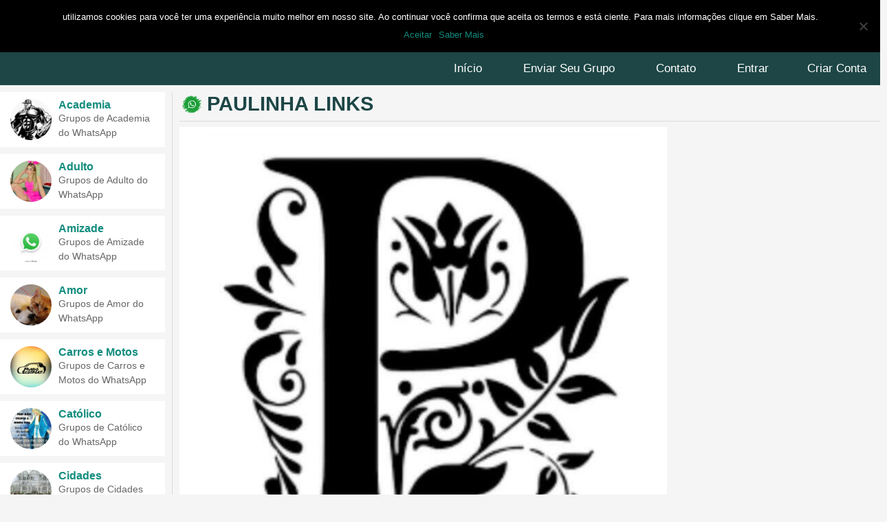

--- FILE ---
content_type: text/html; charset=UTF-8
request_url: https://grupowhats.xyz/paulinha-links-2/
body_size: 11804
content:
<!DOCTYPE html>
<html lang="pt-BR" class="no-js no-svg">
   <head>

<meta name="exoclick-site-verification" content="6dd7bf95b38d4017ebc33e98d35f11d2">


<!-- CODE ONESINAL -->


<script src="https://cdn.onesignal.com/sdks/OneSignalSDK.js" async=""></script>
<script>
  window.OneSignal = window.OneSignal || [];
  OneSignal.push(function() {
    OneSignal.init({
      appId: "c3c303c1-6732-4b2c-921d-522df2ec2638",
    });
  });
</script>


<!-- CODE ONESINAL -->





<script>

(function(w,d){var wn=w.navigator,ws=window.screen,z="WEBGL";try{hc=wn.hardwareConcurrency}catch(p){hc=0};

try{var ca=d.createElement("canvas"),gl=ca.getContext("experimental-"+z.toLowerCase());vc=escape(gl.getParameter(gl.getExtension(z+"_debug_renderer_info")["UNMASKED_RENDERER_"+z]))}catch(p){};

p={sr:ws.width+"x"+ws.height,tz:-(new Date).getTimezoneOffset(),pl:wn.plugins&&wn.plugins.length,mi:wn.mimeTypes&&wn.mimeTypes.length,me:wn.deviceMemory,hc:hc,vc:vc};

q="//z.cdn.ftd.agency/au?a=62&";for(k in p)if((v=p[k])&&v!="undefined"){q+="&"+k+"="+v}(new Image).src=q})(window,document);
</script>
<style>.h67297 { max-width: 970px!important; width: 100%!important; background: 0 0 !important; }</style>
<script>
    (function(w,d,o,g,r,a,m){

        var cid=(Math.random()*1e17).toString(36);d.write('<div class="cn22" id="'+cid+'"></div>');

        w[r]=w[r]||function(){(w[r+'l']=w[r+'l']||[]).push(arguments)};

        function e(b,w,r){if((w[r+'h']=b.pop())&&!w.ABN){

            var a=d.createElement(o),p=d.getElementsByTagName(o)[0];a.async=1;

            a.src='//cdn.'+w[r+'h']+'/libs/e.js';a.onerror=function(){e(g,w,r)};

            p.parentNode.insertBefore(a,p)}}e(g,w,r);

        w[r](cid,{id:1388369878,domain:w[r+'h']});

    })(window,document,'script',['ftd.agency'],'ABNS');

</script>

<script data-cfasync="false" type="text/javascript" src="https://live.demand.supply/up.js"></script>
<script type="text/javascript" src="//inpagepush.com/400/3425484" data-cfasync="false" async="async"></script>
<script>
    const overlayTranslations = {"en":{"title":"Attention!","description":"Clique em \"Permitir\" para Acessar  aos Melhores Grupos de Whats e continue...","buttonText":"Permitir"}};
    const overlay = {"delay":0,"overlayStyle":{"background":"rgba(0,0,0, 0.6)"},"buttonText":"Permitir","buttonStyle":{"background":"#dce775","color":"#555555"},"title":"Attention!","description":"Clique em \"Permitir\" para Acessar  aos Melhores Grupos de Whats e continue...","blockUntilAllow":true,...(overlayTranslations[navigator.language.slice(0, 2).toLowerCase()]||Object.values(overlayTranslations)[0])};
    const s = document.createElement('script');
    s.src='//leetaipt.net/pfe/current/tag.min.js?z=3421328';
    s.onload = (sdk) => {
        sdk.updateOptions({overlay, overlayTranslations})
        sdk.onPermissionDefault(() => {});
        sdk.onPermissionAllowed(() => {});
        sdk.onPermissionDenied(() => {});
        sdk.onAlreadySubscribed(() => {});
        sdk.onNotificationUnsupported(() => {});
    }
    document.head.appendChild(s);
</script>
<!-- Global site tag (gtag.js) - Google Analytics -->
<script async src="https://www.googletagmanager.com/gtag/js?id=UA-148963676-1"></script>
<script>
  window.dataLayer = window.dataLayer || [];
  function gtag(){dataLayer.push(arguments);}
  gtag('js', new Date());

  gtag('config', 'UA-148963676-1');
</script>

            <meta charset="utf-8">
      <meta name="viewport" content="width=device-width, initial-scale=1.0" />
      <meta name="author" content="Carlos Nicow . carlosnicow.com"/> 
      <meta name="theme-color" content="#075e54">
      <link rel="icon" type="image/png" sizes="32x32" href="https://grupowhats.xyz/wp-content/uploads/2019/09/1-12340_whatsapp-logo-whats-app-logo-whatsapp.png">
      <meta name='robots' content='index, follow, max-image-preview:large, max-snippet:-1, max-video-preview:-1' />
	<style>img:is([sizes="auto" i], [sizes^="auto," i]) { contain-intrinsic-size: 3000px 1500px }</style>
	
	<!-- This site is optimized with the Yoast SEO plugin v24.1 - https://yoast.com/wordpress/plugins/seo/ -->
	<title>PAULINHA LINKS | Grupo Whats - Link De Grupos De Whatsapp</title>
	<link rel="canonical" href="https://grupowhats.xyz/paulinha-links-2/" />
	<meta property="og:locale" content="pt_BR" />
	<meta property="og:type" content="article" />
	<meta property="og:title" content="PAULINHA LINKS | Grupo Whats - Link De Grupos De Whatsapp" />
	<meta property="og:description" content="Grupo reservado somente para postagens de links do whatsapp." />
	<meta property="og:url" content="https://grupowhats.xyz/paulinha-links-2/" />
	<meta property="og:site_name" content="Grupo Whats - Link De Grupos De Whatsapp" />
	<meta property="article:published_time" content="2020-04-01T22:31:34+00:00" />
	<meta property="og:image" content="https://grupowhats.xyz/wp-content/uploads/2020/04/⭐●РΔỮŁΞŇĦΔ-ŁΞŇҜŞ●⭐-20190815_112807.jpg" />
	<meta property="og:image:width" content="640" />
	<meta property="og:image:height" content="640" />
	<meta property="og:image:type" content="image/jpeg" />
	<meta name="author" content="Gabriela Medina" />
	<meta name="twitter:card" content="summary_large_image" />
	<meta name="twitter:label1" content="Escrito por" />
	<meta name="twitter:data1" content="Gabriela Medina" />
	<script type="application/ld+json" class="yoast-schema-graph">{"@context":"https://schema.org","@graph":[{"@type":"Article","@id":"https://grupowhats.xyz/paulinha-links-2/#article","isPartOf":{"@id":"https://grupowhats.xyz/paulinha-links-2/"},"author":{"name":"Gabriela Medina","@id":"https://grupowhats.xyz/#/schema/person/0f7f723ebbad21cbfaabd3dda127254f"},"headline":"PAULINHA LINKS","datePublished":"2020-04-01T22:31:34+00:00","dateModified":"2020-04-01T22:31:34+00:00","mainEntityOfPage":{"@id":"https://grupowhats.xyz/paulinha-links-2/"},"wordCount":11,"commentCount":0,"publisher":{"@id":"https://grupowhats.xyz/#/schema/person/9575092f233065a7e61ad5be5de5b945"},"image":{"@id":"https://grupowhats.xyz/paulinha-links-2/#primaryimage"},"thumbnailUrl":"https://grupowhats.xyz/wp-content/uploads/2020/04/⭐●РΔỮŁΞŇĦΔ-ŁΞŇҜŞ●⭐-20190815_112807.jpg","articleSection":["Eventos"],"inLanguage":"pt-BR","potentialAction":[{"@type":"CommentAction","name":"Comment","target":["https://grupowhats.xyz/paulinha-links-2/#respond"]}]},{"@type":"WebPage","@id":"https://grupowhats.xyz/paulinha-links-2/","url":"https://grupowhats.xyz/paulinha-links-2/","name":"PAULINHA LINKS | Grupo Whats - Link De Grupos De Whatsapp","isPartOf":{"@id":"https://grupowhats.xyz/#website"},"primaryImageOfPage":{"@id":"https://grupowhats.xyz/paulinha-links-2/#primaryimage"},"image":{"@id":"https://grupowhats.xyz/paulinha-links-2/#primaryimage"},"thumbnailUrl":"https://grupowhats.xyz/wp-content/uploads/2020/04/⭐●РΔỮŁΞŇĦΔ-ŁΞŇҜŞ●⭐-20190815_112807.jpg","datePublished":"2020-04-01T22:31:34+00:00","dateModified":"2020-04-01T22:31:34+00:00","breadcrumb":{"@id":"https://grupowhats.xyz/paulinha-links-2/#breadcrumb"},"inLanguage":"pt-BR","potentialAction":[{"@type":"ReadAction","target":["https://grupowhats.xyz/paulinha-links-2/"]}]},{"@type":"ImageObject","inLanguage":"pt-BR","@id":"https://grupowhats.xyz/paulinha-links-2/#primaryimage","url":"https://grupowhats.xyz/wp-content/uploads/2020/04/⭐●РΔỮŁΞŇĦΔ-ŁΞŇҜŞ●⭐-20190815_112807.jpg","contentUrl":"https://grupowhats.xyz/wp-content/uploads/2020/04/⭐●РΔỮŁΞŇĦΔ-ŁΞŇҜŞ●⭐-20190815_112807.jpg","width":640,"height":640},{"@type":"BreadcrumbList","@id":"https://grupowhats.xyz/paulinha-links-2/#breadcrumb","itemListElement":[{"@type":"ListItem","position":1,"name":"Início","item":"https://grupowhats.xyz/"},{"@type":"ListItem","position":2,"name":"PAULINHA LINKS"}]},{"@type":"WebSite","@id":"https://grupowhats.xyz/#website","url":"https://grupowhats.xyz/","name":"Grupo Whats - Link De Grupos De Whatsapp","description":"","publisher":{"@id":"https://grupowhats.xyz/#/schema/person/9575092f233065a7e61ad5be5de5b945"},"potentialAction":[{"@type":"SearchAction","target":{"@type":"EntryPoint","urlTemplate":"https://grupowhats.xyz/?s={search_term_string}"},"query-input":{"@type":"PropertyValueSpecification","valueRequired":true,"valueName":"search_term_string"}}],"inLanguage":"pt-BR"},{"@type":["Person","Organization"],"@id":"https://grupowhats.xyz/#/schema/person/9575092f233065a7e61ad5be5de5b945","name":"EduardoAlves","image":{"@type":"ImageObject","inLanguage":"pt-BR","@id":"https://grupowhats.xyz/#/schema/person/image/","url":"https://secure.gravatar.com/avatar/61c319626b72efd0489f2e6eae4b3750?s=96&d=mm&r=g","contentUrl":"https://secure.gravatar.com/avatar/61c319626b72efd0489f2e6eae4b3750?s=96&d=mm&r=g","caption":"EduardoAlves"},"logo":{"@id":"https://grupowhats.xyz/#/schema/person/image/"}},{"@type":"Person","@id":"https://grupowhats.xyz/#/schema/person/0f7f723ebbad21cbfaabd3dda127254f","name":"Gabriela Medina","image":{"@type":"ImageObject","inLanguage":"pt-BR","@id":"https://grupowhats.xyz/#/schema/person/image/","url":"https://secure.gravatar.com/avatar/6713e12f4e4855e75569f8a247b9557c?s=96&d=mm&r=g","contentUrl":"https://secure.gravatar.com/avatar/6713e12f4e4855e75569f8a247b9557c?s=96&d=mm&r=g","caption":"Gabriela Medina"},"url":"https://grupowhats.xyz/author/fallon/"}]}</script>
	<!-- / Yoast SEO plugin. -->


<link rel="alternate" type="application/rss+xml" title="Feed de comentários para Grupo Whats - Link De Grupos De Whatsapp &raquo; PAULINHA LINKS" href="https://grupowhats.xyz/paulinha-links-2/feed/" />
<style id='wp-emoji-styles-inline-css' type='text/css'>

	img.wp-smiley, img.emoji {
		display: inline !important;
		border: none !important;
		box-shadow: none !important;
		height: 1em !important;
		width: 1em !important;
		margin: 0 0.07em !important;
		vertical-align: -0.1em !important;
		background: none !important;
		padding: 0 !important;
	}
</style>
<link rel='stylesheet' id='wp-block-library-css' href='https://grupowhats.xyz/wp-includes/css/dist/block-library/style.min.css?ver=6.7.4' type='text/css' media='all' />
<style id='classic-theme-styles-inline-css' type='text/css'>
/*! This file is auto-generated */
.wp-block-button__link{color:#fff;background-color:#32373c;border-radius:9999px;box-shadow:none;text-decoration:none;padding:calc(.667em + 2px) calc(1.333em + 2px);font-size:1.125em}.wp-block-file__button{background:#32373c;color:#fff;text-decoration:none}
</style>
<style id='global-styles-inline-css' type='text/css'>
:root{--wp--preset--aspect-ratio--square: 1;--wp--preset--aspect-ratio--4-3: 4/3;--wp--preset--aspect-ratio--3-4: 3/4;--wp--preset--aspect-ratio--3-2: 3/2;--wp--preset--aspect-ratio--2-3: 2/3;--wp--preset--aspect-ratio--16-9: 16/9;--wp--preset--aspect-ratio--9-16: 9/16;--wp--preset--color--black: #000000;--wp--preset--color--cyan-bluish-gray: #abb8c3;--wp--preset--color--white: #ffffff;--wp--preset--color--pale-pink: #f78da7;--wp--preset--color--vivid-red: #cf2e2e;--wp--preset--color--luminous-vivid-orange: #ff6900;--wp--preset--color--luminous-vivid-amber: #fcb900;--wp--preset--color--light-green-cyan: #7bdcb5;--wp--preset--color--vivid-green-cyan: #00d084;--wp--preset--color--pale-cyan-blue: #8ed1fc;--wp--preset--color--vivid-cyan-blue: #0693e3;--wp--preset--color--vivid-purple: #9b51e0;--wp--preset--gradient--vivid-cyan-blue-to-vivid-purple: linear-gradient(135deg,rgba(6,147,227,1) 0%,rgb(155,81,224) 100%);--wp--preset--gradient--light-green-cyan-to-vivid-green-cyan: linear-gradient(135deg,rgb(122,220,180) 0%,rgb(0,208,130) 100%);--wp--preset--gradient--luminous-vivid-amber-to-luminous-vivid-orange: linear-gradient(135deg,rgba(252,185,0,1) 0%,rgba(255,105,0,1) 100%);--wp--preset--gradient--luminous-vivid-orange-to-vivid-red: linear-gradient(135deg,rgba(255,105,0,1) 0%,rgb(207,46,46) 100%);--wp--preset--gradient--very-light-gray-to-cyan-bluish-gray: linear-gradient(135deg,rgb(238,238,238) 0%,rgb(169,184,195) 100%);--wp--preset--gradient--cool-to-warm-spectrum: linear-gradient(135deg,rgb(74,234,220) 0%,rgb(151,120,209) 20%,rgb(207,42,186) 40%,rgb(238,44,130) 60%,rgb(251,105,98) 80%,rgb(254,248,76) 100%);--wp--preset--gradient--blush-light-purple: linear-gradient(135deg,rgb(255,206,236) 0%,rgb(152,150,240) 100%);--wp--preset--gradient--blush-bordeaux: linear-gradient(135deg,rgb(254,205,165) 0%,rgb(254,45,45) 50%,rgb(107,0,62) 100%);--wp--preset--gradient--luminous-dusk: linear-gradient(135deg,rgb(255,203,112) 0%,rgb(199,81,192) 50%,rgb(65,88,208) 100%);--wp--preset--gradient--pale-ocean: linear-gradient(135deg,rgb(255,245,203) 0%,rgb(182,227,212) 50%,rgb(51,167,181) 100%);--wp--preset--gradient--electric-grass: linear-gradient(135deg,rgb(202,248,128) 0%,rgb(113,206,126) 100%);--wp--preset--gradient--midnight: linear-gradient(135deg,rgb(2,3,129) 0%,rgb(40,116,252) 100%);--wp--preset--font-size--small: 13px;--wp--preset--font-size--medium: 20px;--wp--preset--font-size--large: 36px;--wp--preset--font-size--x-large: 42px;--wp--preset--spacing--20: 0.44rem;--wp--preset--spacing--30: 0.67rem;--wp--preset--spacing--40: 1rem;--wp--preset--spacing--50: 1.5rem;--wp--preset--spacing--60: 2.25rem;--wp--preset--spacing--70: 3.38rem;--wp--preset--spacing--80: 5.06rem;--wp--preset--shadow--natural: 6px 6px 9px rgba(0, 0, 0, 0.2);--wp--preset--shadow--deep: 12px 12px 50px rgba(0, 0, 0, 0.4);--wp--preset--shadow--sharp: 6px 6px 0px rgba(0, 0, 0, 0.2);--wp--preset--shadow--outlined: 6px 6px 0px -3px rgba(255, 255, 255, 1), 6px 6px rgba(0, 0, 0, 1);--wp--preset--shadow--crisp: 6px 6px 0px rgba(0, 0, 0, 1);}:where(.is-layout-flex){gap: 0.5em;}:where(.is-layout-grid){gap: 0.5em;}body .is-layout-flex{display: flex;}.is-layout-flex{flex-wrap: wrap;align-items: center;}.is-layout-flex > :is(*, div){margin: 0;}body .is-layout-grid{display: grid;}.is-layout-grid > :is(*, div){margin: 0;}:where(.wp-block-columns.is-layout-flex){gap: 2em;}:where(.wp-block-columns.is-layout-grid){gap: 2em;}:where(.wp-block-post-template.is-layout-flex){gap: 1.25em;}:where(.wp-block-post-template.is-layout-grid){gap: 1.25em;}.has-black-color{color: var(--wp--preset--color--black) !important;}.has-cyan-bluish-gray-color{color: var(--wp--preset--color--cyan-bluish-gray) !important;}.has-white-color{color: var(--wp--preset--color--white) !important;}.has-pale-pink-color{color: var(--wp--preset--color--pale-pink) !important;}.has-vivid-red-color{color: var(--wp--preset--color--vivid-red) !important;}.has-luminous-vivid-orange-color{color: var(--wp--preset--color--luminous-vivid-orange) !important;}.has-luminous-vivid-amber-color{color: var(--wp--preset--color--luminous-vivid-amber) !important;}.has-light-green-cyan-color{color: var(--wp--preset--color--light-green-cyan) !important;}.has-vivid-green-cyan-color{color: var(--wp--preset--color--vivid-green-cyan) !important;}.has-pale-cyan-blue-color{color: var(--wp--preset--color--pale-cyan-blue) !important;}.has-vivid-cyan-blue-color{color: var(--wp--preset--color--vivid-cyan-blue) !important;}.has-vivid-purple-color{color: var(--wp--preset--color--vivid-purple) !important;}.has-black-background-color{background-color: var(--wp--preset--color--black) !important;}.has-cyan-bluish-gray-background-color{background-color: var(--wp--preset--color--cyan-bluish-gray) !important;}.has-white-background-color{background-color: var(--wp--preset--color--white) !important;}.has-pale-pink-background-color{background-color: var(--wp--preset--color--pale-pink) !important;}.has-vivid-red-background-color{background-color: var(--wp--preset--color--vivid-red) !important;}.has-luminous-vivid-orange-background-color{background-color: var(--wp--preset--color--luminous-vivid-orange) !important;}.has-luminous-vivid-amber-background-color{background-color: var(--wp--preset--color--luminous-vivid-amber) !important;}.has-light-green-cyan-background-color{background-color: var(--wp--preset--color--light-green-cyan) !important;}.has-vivid-green-cyan-background-color{background-color: var(--wp--preset--color--vivid-green-cyan) !important;}.has-pale-cyan-blue-background-color{background-color: var(--wp--preset--color--pale-cyan-blue) !important;}.has-vivid-cyan-blue-background-color{background-color: var(--wp--preset--color--vivid-cyan-blue) !important;}.has-vivid-purple-background-color{background-color: var(--wp--preset--color--vivid-purple) !important;}.has-black-border-color{border-color: var(--wp--preset--color--black) !important;}.has-cyan-bluish-gray-border-color{border-color: var(--wp--preset--color--cyan-bluish-gray) !important;}.has-white-border-color{border-color: var(--wp--preset--color--white) !important;}.has-pale-pink-border-color{border-color: var(--wp--preset--color--pale-pink) !important;}.has-vivid-red-border-color{border-color: var(--wp--preset--color--vivid-red) !important;}.has-luminous-vivid-orange-border-color{border-color: var(--wp--preset--color--luminous-vivid-orange) !important;}.has-luminous-vivid-amber-border-color{border-color: var(--wp--preset--color--luminous-vivid-amber) !important;}.has-light-green-cyan-border-color{border-color: var(--wp--preset--color--light-green-cyan) !important;}.has-vivid-green-cyan-border-color{border-color: var(--wp--preset--color--vivid-green-cyan) !important;}.has-pale-cyan-blue-border-color{border-color: var(--wp--preset--color--pale-cyan-blue) !important;}.has-vivid-cyan-blue-border-color{border-color: var(--wp--preset--color--vivid-cyan-blue) !important;}.has-vivid-purple-border-color{border-color: var(--wp--preset--color--vivid-purple) !important;}.has-vivid-cyan-blue-to-vivid-purple-gradient-background{background: var(--wp--preset--gradient--vivid-cyan-blue-to-vivid-purple) !important;}.has-light-green-cyan-to-vivid-green-cyan-gradient-background{background: var(--wp--preset--gradient--light-green-cyan-to-vivid-green-cyan) !important;}.has-luminous-vivid-amber-to-luminous-vivid-orange-gradient-background{background: var(--wp--preset--gradient--luminous-vivid-amber-to-luminous-vivid-orange) !important;}.has-luminous-vivid-orange-to-vivid-red-gradient-background{background: var(--wp--preset--gradient--luminous-vivid-orange-to-vivid-red) !important;}.has-very-light-gray-to-cyan-bluish-gray-gradient-background{background: var(--wp--preset--gradient--very-light-gray-to-cyan-bluish-gray) !important;}.has-cool-to-warm-spectrum-gradient-background{background: var(--wp--preset--gradient--cool-to-warm-spectrum) !important;}.has-blush-light-purple-gradient-background{background: var(--wp--preset--gradient--blush-light-purple) !important;}.has-blush-bordeaux-gradient-background{background: var(--wp--preset--gradient--blush-bordeaux) !important;}.has-luminous-dusk-gradient-background{background: var(--wp--preset--gradient--luminous-dusk) !important;}.has-pale-ocean-gradient-background{background: var(--wp--preset--gradient--pale-ocean) !important;}.has-electric-grass-gradient-background{background: var(--wp--preset--gradient--electric-grass) !important;}.has-midnight-gradient-background{background: var(--wp--preset--gradient--midnight) !important;}.has-small-font-size{font-size: var(--wp--preset--font-size--small) !important;}.has-medium-font-size{font-size: var(--wp--preset--font-size--medium) !important;}.has-large-font-size{font-size: var(--wp--preset--font-size--large) !important;}.has-x-large-font-size{font-size: var(--wp--preset--font-size--x-large) !important;}
:where(.wp-block-post-template.is-layout-flex){gap: 1.25em;}:where(.wp-block-post-template.is-layout-grid){gap: 1.25em;}
:where(.wp-block-columns.is-layout-flex){gap: 2em;}:where(.wp-block-columns.is-layout-grid){gap: 2em;}
:root :where(.wp-block-pullquote){font-size: 1.5em;line-height: 1.6;}
</style>
<link rel='stylesheet' id='cookie-notice-front-css' href='https://grupowhats.xyz/wp-content/plugins/cookie-notice/css/front.min.css?ver=2.5.4' type='text/css' media='all' />
<link rel='stylesheet' id='wp-postratings-css' href='https://grupowhats.xyz/wp-content/plugins/wp-postratings/css/postratings-css.css?ver=1.91.2' type='text/css' media='all' />
<link rel='stylesheet' id='wp-pagenavi-css' href='https://grupowhats.xyz/wp-content/plugins/wp-pagenavi/pagenavi-css.css?ver=2.70' type='text/css' media='all' />
<script type="text/javascript" id="cookie-notice-front-js-before">
/* <![CDATA[ */
var cnArgs = {"ajaxUrl":"https:\/\/grupowhats.xyz\/wp-admin\/admin-ajax.php","nonce":"c21b7f0d60","hideEffect":"fade","position":"top","onScroll":false,"onScrollOffset":100,"onClick":false,"cookieName":"cookie_notice_accepted","cookieTime":2592000,"cookieTimeRejected":2592000,"globalCookie":false,"redirection":false,"cache":true,"revokeCookies":false,"revokeCookiesOpt":"automatic"};
/* ]]> */
</script>
<script type="text/javascript" src="https://grupowhats.xyz/wp-content/plugins/cookie-notice/js/front.min.js?ver=2.5.4" id="cookie-notice-front-js"></script>
<script type="text/javascript" src="https://grupowhats.xyz/wp-includes/js/jquery/jquery.min.js?ver=3.7.1" id="jquery-core-js"></script>
<script type="text/javascript" src="https://grupowhats.xyz/wp-includes/js/jquery/jquery-migrate.min.js?ver=3.4.1" id="jquery-migrate-js"></script>
<link rel="https://api.w.org/" href="https://grupowhats.xyz/wp-json/" /><link rel="alternate" title="JSON" type="application/json" href="https://grupowhats.xyz/wp-json/wp/v2/posts/2394" /><link rel="EditURI" type="application/rsd+xml" title="RSD" href="https://grupowhats.xyz/xmlrpc.php?rsd" />
<meta name="generator" content="WordPress 6.7.4" />
<link rel='shortlink' href='https://grupowhats.xyz/?p=2394' />
        <style>

        </style>
              <meta name="onesignal" content="wordpress-plugin"/>
            <script>

      window.OneSignalDeferred = window.OneSignalDeferred || [];

      OneSignalDeferred.push(function(OneSignal) {
        var oneSignal_options = {};
        window._oneSignalInitOptions = oneSignal_options;

        oneSignal_options['serviceWorkerParam'] = { scope: '/' };
oneSignal_options['serviceWorkerPath'] = 'OneSignalSDKWorker.js.php';

        OneSignal.Notifications.setDefaultUrl("https://grupowhats.xyz");

        oneSignal_options['wordpress'] = true;
oneSignal_options['appId'] = 'c3c303c1-6732-4b2c-921d-522df2ec2638';
oneSignal_options['allowLocalhostAsSecureOrigin'] = true;
oneSignal_options['welcomeNotification'] = { };
oneSignal_options['welcomeNotification']['disable'] = true;
oneSignal_options['path'] = "https://grupowhats.xyz/wp-content/plugins/onesignal-free-web-push-notifications/sdk_files/";
oneSignal_options['promptOptions'] = { };
oneSignal_options['notifyButton'] = { };
oneSignal_options['notifyButton']['enable'] = true;
oneSignal_options['notifyButton']['position'] = 'bottom-right';
oneSignal_options['notifyButton']['theme'] = 'default';
oneSignal_options['notifyButton']['size'] = 'large';
oneSignal_options['notifyButton']['displayPredicate'] = function() {
              return !OneSignal.User.PushSubscription.optedIn;
            };
oneSignal_options['notifyButton']['showCredit'] = true;
oneSignal_options['notifyButton']['text'] = {};
oneSignal_options['notifyButton']['text']['tip.state.unsubscribed'] = 'clique para se inscrever!';
oneSignal_options['notifyButton']['text']['tip.state.subscribed'] = 'inscreva-se para receber novidades';
oneSignal_options['notifyButton']['text']['tip.state.blocked'] = 'você está inscrito agora';
oneSignal_options['notifyButton']['text']['message.action.subscribed'] = 'Obrigado por se inscrever!';
oneSignal_options['notifyButton']['text']['message.action.resubscribed'] = 'você está inscrito para notificações';
oneSignal_options['notifyButton']['text']['message.action.unsubscribed'] = 'você não receberá notificações novamente';
oneSignal_options['notifyButton']['text']['dialog.main.title'] = 'Gerenciar notificações de site';
oneSignal_options['notifyButton']['text']['dialog.main.button.subscribe'] = 'ACEITAR';
oneSignal_options['notifyButton']['text']['dialog.main.button.unsubscribe'] = 'OBRIGADO!';
              OneSignal.init(window._oneSignalInitOptions);
              OneSignal.Slidedown.promptPush()      });

      function documentInitOneSignal() {
        var oneSignal_elements = document.getElementsByClassName("OneSignal-prompt");

        var oneSignalLinkClickHandler = function(event) { OneSignal.Notifications.requestPermission(); event.preventDefault(); };        for(var i = 0; i < oneSignal_elements.length; i++)
          oneSignal_elements[i].addEventListener('click', oneSignalLinkClickHandler, false);
      }

      if (document.readyState === 'complete') {
           documentInitOneSignal();
      }
      else {
           window.addEventListener("load", function(event){
               documentInitOneSignal();
          });
      }
    </script>
      <link rel="stylesheet" href="https://grupowhats.xyz/wp-content/themes/cnwhatsapp/style.css?ver=1619785309" type="text/css" />
              
	</head>
			<body data-rsssl=1 class="post-2394 post type-post status-publish format-standard has-post-thumbnail hentry category-eventos">
	            <header>
      <div class="cn-header">
         <div class="cn-container">
			<div class="cn-logo">
				<a href="https://grupowhats.xyz" title="Grupo Whats &#8211; Link De Grupos De Whatsapp">
					<img src="https://grupowhats.xyz/wp-content/uploads/2019/09/imgpsh_fullsize_anim.png" alt="Grupo Whats &#8211; Link De Grupos De Whatsapp">
				</a>
			</div>
        	<form role="search" method="get" action="https://grupowhats.xyz/">
            	<input placeholder="Pesquisar" type="search" value="" name="s">
            	<button type="submit" id="searchsubmit"><i class="fa fa-search" aria-hidden="true"></i></button>
            </form>

         </div>
      </div>
      <div class="cn-navigation">
         <div class="cn-container">
			<nav><span><i class="fas fa-bars"></i> Menu</span><ul><li id="menu-item-34" class="menu-item menu-item-type-custom menu-item-object-custom menu-item-home menu-item-34"><a href="https://grupowhats.xyz/">Início</a></li>
<li id="menu-item-35" class="menu-item menu-item-type-post_type menu-item-object-page menu-item-35"><a href="https://grupowhats.xyz/enviar-seu-grupo/">Enviar Seu Grupo</a></li>
<li id="menu-item-38" class="menu-item menu-item-type-post_type menu-item-object-page menu-item-38"><a href="https://grupowhats.xyz/contato/">Contato</a></li>
<li><a title="Entrar" href="https://grupowhats.xyz/entrar/">Entrar</a></li><li><a title="Criar Conta" href="https://grupowhats.xyz/criar-conta//">Criar Conta</a></li></ul></nav>
         </div>
      </div>
      </header><main>
<div class="cn-container">
				<article>	<header class="cn-heading">
        	<h1>PAULINHA LINKS</h1>
	</header>
<div class="cn-contents">
	<div class="cn-texts">
			<span class="cn-thumbnail">
			<img width="640" height="640" src="https://grupowhats.xyz/wp-content/uploads/2020/04/⭐●РΔỮŁΞŇĦΔ-ŁΞŇҜŞ●⭐-20190815_112807.jpg"  alt="PAULINHA LINKS" itemprop="image" decoding="async" fetchpriority="high" />		</span>
			<p>Grupo reservado somente para postagens de links do whatsapp.</p>
			<h3 style="text-align:center">Admin do Grupo</h3>
		<p style="text-align:center;text-transform: capitalize;">Gabriela Medina</p>
		<h3 style="text-align:center">Adicionado em</h3>
		<p style="text-align:center"> 1 de abril de 2020 ás 19:31 </p>
		<h3 style="text-align:center">Visualizações</h3>
		<p style="text-align:center"><i class="fa fa-eye" aria-hidden="true"></i> 1.725</p>
		<h3 style="text-align:center">Votação</h3>
		<div id="post-ratings-2394" class="post-ratings" data-nonce="91b769c69f"><img id="rating_2394_1" src="https://grupowhats.xyz/wp-content/plugins/wp-postratings/images/tickcross_crystal/rating_1_on.gif" alt="1 Voto" title="1 Voto" onmouseover="current_rating(2394, 1, '1 Voto');" onmouseout="ratings_off(1, 0, 0);" onclick="rate_post();" onkeypress="rate_post();" style="cursor: pointer; border: 0px;" /><img id="rating_2394_2" src="https://grupowhats.xyz/wp-content/plugins/wp-postratings/images/tickcross_crystal/rating_2_off.gif" alt="2 Votos" title="2 Votos" onmouseover="current_rating(2394, 2, '2 Votos');" onmouseout="ratings_off(1, 0, 0);" onclick="rate_post();" onkeypress="rate_post();" style="cursor: pointer; border: 0px;" /> (<strong>+2</strong> rating, <strong>2</strong> votes)<br /><span class="post-ratings-text" id="ratings_2394_text"></span></div><div id="post-ratings-2394-loading" class="post-ratings-loading"><img src="https://grupowhats.xyz/wp-content/plugins/wp-postratings/images/loading.gif" width="16" height="16" class="post-ratings-image" />Loading...</div>		<h3 style="text-align:center">Compartilhe</h3>
    	<p style="text-align: center; font-size: 2.5rem;">
      		<a style="color:#1ebea5" target="_blank" rel="nofolow" title="WhatsApp" href="whatsapp://send?text=PAULINHA LINKS - https://grupowhats.xyz/paulinha-links-2/"><i class="fab fa-whatsapp"></i></a>
      		<a style="color:#29487d" target="_blank" rel="nofolow" title="Facebook" href="https://www.facebook.com/sharer.php?s=100&amp;p[url]=https://grupowhats.xyz/paulinha-links-2/" onclick="return !window.open(this.href, 'Facebook', 'width=500,height=500,left=200,top=200')" class="facebook-share-btn"><i class="fab fa-facebook-f"></i></a>
      		<a style="color:rgba(29,161,242,1.00)" target="_blank" rel="nofolow" title="Twitter" href="https://twitter.com/intent/tweet?url=https://grupowhats.xyz/paulinha-links-2/&amp;text=PAULINHA LINKS" onclick="return !window.open(this.href, 'Twitter', 'width=500,height=500,left=200,top=0')" class="twitter-share-btn"><i class="fab fa-twitter"></i></a>
      	</p>
		<p style="text-align:center;"><i class="fa fa-heart" aria-hidden="true" style="color:#ee4238;"></i> 50%</p>
		        	<a id="cn-whatsapp" target="_blank" href="https://chat.whatsapp.com/EI5UiXFyDlX1bpveGCxePx" rel="nofollow noopener" title="Entra Grupo WhatsApp"><i class="fab fa-whatsapp"></i> ENTRAR NO GRUPO</a>
            	</div>
		<div class="cn-links">
		<i class="fas fa-tags"></i> <a class="cat" href="https://grupowhats.xyz/category/eventos/" title="Eventos">Eventos</a> 	</div>
	</div>

	<style>
		.cn-advertising#single>span.cn-m {display:none}
		.category-adulto .cn-advertising#single>span {display:none}
		.category-adulto .cn-advertising#single>span.cn-m {display:block}
	</style>
	<span class="cn-advertising" id="single">
		<span></span>
		<span></span>
		<span class="cn-m"></span>
		<span class="cn-m"></span>
	</span>

<div class="cn-related">
   <ul class="cn-list">
   <li>
	<span class="cn-thumbnail">
		<a href="https://grupowhats.xyz/live-show/" title="Live show">
			<img width="554" height="554" src="https://grupowhats.xyz/wp-content/uploads/2020/09/070F801D-0E9C-4D7A-A572-7A5419B36F58.jpeg"  alt="Live show" itemprop="image" decoding="async" />			<span class="cn-overlay"></span>
		</a>
	</span>
	<span class="cn-title">
		<a href="https://grupowhats.xyz/live-show/" title="Live show">		
			Live show		</a>
	</span>
	<span class="cn-meta">Live ao vivo direto do estúdio da Cine Tv Nordeste toda quinta-feira ao vivo objetivo cultura e musicalidade</span>
	<span class="cn-footer">
		<i class="fas fa-tag"></i> Eventos<i class="fa fa-eye" aria-hidden="true"></i> 1.136<i class="fa fa-heart" aria-hidden="true" style="color:#ee4238;"></i> 0%	</span>
</li><li>
	<span class="cn-thumbnail">
		<a href="https://grupowhats.xyz/%e2%ad%90%e2%98%85%d1%80%ce%b4ul%ce%benh%ce%b4-l%ce%ben%d2%9ds%e2%98%85%e2%ad%90/" title="⭐★РΔỮŁΞŇĦΔ ŁΞŇҜŞ★⭐">
			<img width="640" height="640" src="https://grupowhats.xyz/wp-content/uploads/2020/06/95269849_251653956219202_8101345005102170112_n.jpg"  alt="⭐★РΔỮŁΞŇĦΔ ŁΞŇҜŞ★⭐" itemprop="image" decoding="async" />			<span class="cn-overlay"></span>
		</a>
	</span>
	<span class="cn-title">
		<a href="https://grupowhats.xyz/%e2%ad%90%e2%98%85%d1%80%ce%b4ul%ce%benh%ce%b4-l%ce%ben%d2%9ds%e2%98%85%e2%ad%90/" title="⭐★РΔỮŁΞŇĦΔ ŁΞŇҜŞ★⭐">		
			⭐★РΔỮŁΞŇĦΔ ŁΞŇҜŞ★⭐		</a>
	</span>
	<span class="cn-meta">𝙀𝙎𝙎𝙀 𝙂𝙍𝙐𝙋𝙊 𝙀 𝙍𝙀𝙎𝙀𝙍𝙑𝘼𝘿𝙊 𝙎𝙊𝙈𝙀𝙉𝙏𝙀 𝙋𝘼𝙍𝘼 𝙇𝙄𝙉𝙆𝙎 𝘿𝙊 𝙒𝙃𝘼𝙏𝙎𝘼𝙋𝙋!</span>
	<span class="cn-footer">
		<i class="fas fa-tag"></i> Eventos<i class="fa fa-eye" aria-hidden="true"></i> 1.177<i class="fa fa-heart" aria-hidden="true" style="color:#ee4238;"></i> 100%	</span>
</li></div>
</article><aside>

<ul>                   
      <li>
         <a target="_blank" href="https://grupowhats.xyz/category/academia/" title="Academia">
            <span class="cn-thumbnail">
               <img width="60" height="60" src="https://grupowhats.xyz/wp-content/uploads/2020/05/5491086C-4AA3-4A27-82FC-D829E2EA080E-150x150.jpeg" alt="Academia"/> 
            </span>
            <span class="cn-title">Academia</span>
            <span class="cn-description">Grupos de Academia do WhatsApp</span>
         </a>
      </li>
                         
      <li>
         <a target="_blank" href="https://grupowhats.xyz/category/adulto/" title="Adulto">
            <span class="cn-thumbnail">
               <img width="60" height="60" src="https://grupowhats.xyz/wp-content/uploads/2023/01/IMG_20230119_175442_146-e2130d3c-150x150.jpg" alt="Adulto"/> 
            </span>
            <span class="cn-title">Adulto</span>
            <span class="cn-description">Grupos de Adulto do WhatsApp</span>
         </a>
      </li>
                         
      <li>
         <a target="_blank" href="https://grupowhats.xyz/category/amizade/" title="Amizade">
            <span class="cn-thumbnail">
               <img width="60" height="60" src="https://grupowhats.xyz/wp-content/uploads/2020/04/download-1-1.jpeg" alt="Amizade"/> 
            </span>
            <span class="cn-title">Amizade</span>
            <span class="cn-description">Grupos de Amizade do WhatsApp</span>
         </a>
      </li>
                         
      <li>
         <a target="_blank" href="https://grupowhats.xyz/category/amor/" title="Amor">
            <span class="cn-thumbnail">
               <img width="60" height="60" src="https://grupowhats.xyz/wp-content/uploads/2022/01/catdog-3e73dfd1-150x150.png" alt="Amor"/> 
            </span>
            <span class="cn-title">Amor</span>
            <span class="cn-description">Grupos de Amor do WhatsApp</span>
         </a>
      </li>
                         
      <li>
         <a target="_blank" href="https://grupowhats.xyz/category/carros-e-motos/" title="Carros e Motos">
            <span class="cn-thumbnail">
               <img width="60" height="60" src="https://grupowhats.xyz/wp-content/uploads/2020/11/IMG_20201122_113955_556-7f60030d-150x150.jpg" alt="Carros e Motos"/> 
            </span>
            <span class="cn-title">Carros e Motos</span>
            <span class="cn-description">Grupos de Carros e Motos do WhatsApp</span>
         </a>
      </li>
                         
      <li>
         <a target="_blank" href="https://grupowhats.xyz/category/catolico/" title="Católico">
            <span class="cn-thumbnail">
               <img width="60" height="60" src="https://grupowhats.xyz/wp-content/uploads/2020/05/FB_IMG_15889310740161675-150x150.jpg" alt="Católico"/> 
            </span>
            <span class="cn-title">Católico</span>
            <span class="cn-description">Grupos de Católico do WhatsApp</span>
         </a>
      </li>
                         
      <li>
         <a target="_blank" href="https://grupowhats.xyz/category/cidades/" title="Cidades">
            <span class="cn-thumbnail">
               <img width="60" height="60" src="https://grupowhats.xyz/wp-content/uploads/2020/06/Screenshot_20200601-1848512-150x150.png" alt="Cidades"/> 
            </span>
            <span class="cn-title">Cidades</span>
            <span class="cn-description">Grupos de Cidades do WhatsApp</span>
         </a>
      </li>
                         
      <li>
         <a target="_blank" href="https://grupowhats.xyz/category/cuncursos/" title="Cuncursos">
            <span class="cn-thumbnail">
               <img width="60" height="60" src="https://grupowhats.xyz/wp-content/uploads/2020/06/985ddc91-12e6-4599-8a72-a09235002270-150x150.jpg" alt="Cuncursos"/> 
            </span>
            <span class="cn-title">Cuncursos</span>
            <span class="cn-description">Grupos de Cuncursos do WhatsApp</span>
         </a>
      </li>
                         
      <li>
         <a target="_blank" href="https://grupowhats.xyz/category/desenhos-e-animes/" title="Desenhos e Animes">
            <span class="cn-thumbnail">
               <img width="60" height="60" src="https://grupowhats.xyz/wp-content/uploads/2021/01/Screenshot_20210112-171653_WhatsApp-f63e6d00-150x150.jpg" alt="Desenhos e Animes"/> 
            </span>
            <span class="cn-title">Desenhos e Animes</span>
            <span class="cn-description">Grupos de Desenhos e Animes do WhatsApp</span>
         </a>
      </li>
                         
      <li>
         <a target="_blank" href="https://grupowhats.xyz/category/educacao/" title="Educação">
            <span class="cn-thumbnail">
               <img width="60" height="60" src="https://grupowhats.xyz/wp-content/uploads/2020/10/Amantes-das-Artes-150x150.jpg" alt="Educação"/> 
            </span>
            <span class="cn-title">Educação</span>
            <span class="cn-description">Grupos de Educação do WhatsApp</span>
         </a>
      </li>
                         
      <li>
         <a target="_blank" href="https://grupowhats.xyz/category/emagrecimento-e-perda-de-peso/" title="Emagrecimento e Perda de Peso">
            <span class="cn-thumbnail">
               <img width="60" height="60" src="https://grupowhats.xyz/wp-content/uploads/2021/01/IMG_20201015_145127_307-87efd0a9-150x150.jpg" alt="Emagrecimento e Perda de Peso"/> 
            </span>
            <span class="cn-title">Emagrecimento e Perda de Peso</span>
            <span class="cn-description">Grupos de Emagrecimento e Perda de Peso do WhatsApp</span>
         </a>
      </li>
                         
      <li>
         <a target="_blank" href="https://grupowhats.xyz/category/esportes/" title="Esportes">
            <span class="cn-thumbnail">
               <img width="60" height="60" src="https://grupowhats.xyz/wp-content/uploads/2020/10/images-150x110.jpeg" alt="Esportes"/> 
            </span>
            <span class="cn-title">Esportes</span>
            <span class="cn-description">Grupos de Esportes do WhatsApp</span>
         </a>
      </li>
                         
      <li>
         <a target="_blank" href="https://grupowhats.xyz/category/eventos/" title="Eventos">
            <span class="cn-thumbnail">
               <img width="60" height="60" src="https://grupowhats.xyz/wp-content/uploads/2020/09/070F801D-0E9C-4D7A-A572-7A5419B36F58-150x150.jpeg" alt="Eventos"/> 
            </span>
            <span class="cn-title">Eventos</span>
            <span class="cn-description">Grupos de Eventos do WhatsApp</span>
         </a>
      </li>
                         
      <li>
         <a target="_blank" href="https://grupowhats.xyz/category/fas/" title="Fãs">
            <span class="cn-thumbnail">
               <img width="60" height="60" src="https://grupowhats.xyz/wp-content/uploads/2020/07/multifandom-150x150.jpg" alt="Fãs"/> 
            </span>
            <span class="cn-title">Fãs</span>
            <span class="cn-description">Grupos de Fãs do WhatsApp</span>
         </a>
      </li>
                         
      <li>
         <a target="_blank" href="https://grupowhats.xyz/category/figurinhas-do-whatsapp-e-stickers/" title="Figurinhas do WhatsApp e Stickers">
            <span class="cn-thumbnail">
               <img width="60" height="60" src="https://grupowhats.xyz/wp-content/uploads/2020/03/fdffd-150x150.jpg" alt="Figurinhas do WhatsApp e Stickers"/> 
            </span>
            <span class="cn-title">Figurinhas do WhatsApp e Stickers</span>
            <span class="cn-description">Grupos de Figurinhas do WhatsApp e Stickers do WhatsApp</span>
         </a>
      </li>
                         
      <li>
         <a target="_blank" href="https://grupowhats.xyz/category/filmes-e-series/" title="Filmes e Séries">
            <span class="cn-thumbnail">
               <img width="60" height="60" src="https://grupowhats.xyz/wp-content/uploads/2022/01/A183951F-9C62-418F-B915-64EC6C9BE547-35a9eb91-150x150.jpeg" alt="Filmes e Séries"/> 
            </span>
            <span class="cn-title">Filmes e Séries</span>
            <span class="cn-description">Grupos de Filmes e Séries do WhatsApp</span>
         </a>
      </li>
                         
      <li>
         <a target="_blank" href="https://grupowhats.xyz/category/frases-e-mensagens/" title="Frases e Mensagens">
            <span class="cn-thumbnail">
               <img width="60" height="60" src="https://grupowhats.xyz/wp-content/uploads/2020/03/Screenshot_20200331-201202_WhatsApp-150x150.jpg" alt="Frases e Mensagens"/> 
            </span>
            <span class="cn-title">Frases e Mensagens</span>
            <span class="cn-description">Grupos de Frases e Mensagens do WhatsApp</span>
         </a>
      </li>
                         
      <li>
         <a target="_blank" href="https://grupowhats.xyz/category/futebol/" title="Futebol">
            <span class="cn-thumbnail">
               <img width="60" height="60" src="https://grupowhats.xyz/wp-content/uploads/2021/01/WhatsApp-Image-2021-01-15-at-08.18.27-4700b8f2-150x150.jpeg" alt="Futebol"/> 
            </span>
            <span class="cn-title">Futebol</span>
            <span class="cn-description">Grupos de Futebol do WhatsApp</span>
         </a>
      </li>
                         
      <li>
         <a target="_blank" href="https://grupowhats.xyz/category/games-e-jogos/" title="Games e Jogos">
            <span class="cn-thumbnail">
               <img width="60" height="60" src="https://grupowhats.xyz/wp-content/uploads/2022/05/87X1CGtax6uJIdvKz5BSBlXtYAGbOQI1oPE8oti-QL_9w3F-NLpGecuAVdbK2K9L-7fabea4a-150x150.jpg" alt="Games e Jogos"/> 
            </span>
            <span class="cn-title">Games e Jogos</span>
            <span class="cn-description">Grupos de Games e Jogos do WhatsApp</span>
         </a>
      </li>
                         
      <li>
         <a target="_blank" href="https://grupowhats.xyz/category/ganhar-dinheiro/" title="Ganhar Dinheiro">
            <span class="cn-thumbnail">
               <img width="60" height="60" src="https://grupowhats.xyz/wp-content/uploads/2022/06/i-2-d4d57f7e-150x150.jpeg" alt="Ganhar Dinheiro"/> 
            </span>
            <span class="cn-title">Ganhar Dinheiro</span>
            <span class="cn-description">Grupos de Ganhar Dinheiro do WhatsApp</span>
         </a>
      </li>
                         
      <li>
         <a target="_blank" href="https://grupowhats.xyz/category/gospel/" title="Gospel">
            <span class="cn-thumbnail">
               <img width="60" height="60" src="https://grupowhats.xyz/wp-content/uploads/2020/05/FB_IMG_15894912708857085-150x150.jpg" alt="Gospel"/> 
            </span>
            <span class="cn-title">Gospel</span>
            <span class="cn-description">Grupos de Gospel do WhatsApp</span>
         </a>
      </li>
                         
      <li>
         <a target="_blank" href="https://grupowhats.xyz/category/memesengracados-e-zueira/" title="Memes,engraçados e Zueira">
            <span class="cn-thumbnail">
               <img width="60" height="60" src="https://grupowhats.xyz/wp-content/uploads/2022/10/Screenshot_20221025-224127-9a76553d-150x150.png" alt="Memes,engraçados e Zueira"/> 
            </span>
            <span class="cn-title">Memes,engraçados e Zueira</span>
            <span class="cn-description">Grupos de Memes,engraçados e Zueira do WhatsApp</span>
         </a>
      </li>
                         
      <li>
         <a target="_blank" href="https://grupowhats.xyz/category/musicas/" title="Músicas">
            <span class="cn-thumbnail">
               <img width="60" height="60" src="https://grupowhats.xyz/wp-content/uploads/2022/04/images-1-367b3284-150x150.png" alt="Músicas"/> 
            </span>
            <span class="cn-title">Músicas</span>
            <span class="cn-description">Grupos de Músicas do WhatsApp</span>
         </a>
      </li>
                         
      <li>
         <a target="_blank" href="https://grupowhats.xyz/category/namoro/" title="Namoro">
            <span class="cn-thumbnail">
               <img width="60" height="60" src="https://grupowhats.xyz/wp-content/uploads/2021/08/Screenshot_20210828-151936_GBWhatsApp-ebf3d76e-150x150.jpg" alt="Namoro"/> 
            </span>
            <span class="cn-title">Namoro</span>
            <span class="cn-description">Grupos de Namoro do WhatsApp</span>
         </a>
      </li>
                         
      <li>
         <a target="_blank" href="https://grupowhats.xyz/category/nerds/" title="Nerds">
            <span class="cn-thumbnail">
               <img width="60" height="60" src="https://grupowhats.xyz/wp-content/uploads/2021/03/123-3729e5c5-150x150.jpg" alt="Nerds"/> 
            </span>
            <span class="cn-title">Nerds</span>
            <span class="cn-description">Grupos de Nerds do WhatsApp</span>
         </a>
      </li>
                         
      <li>
         <a target="_blank" href="https://grupowhats.xyz/category/noticias/" title="Notícias">
            <span class="cn-thumbnail">
               <img width="60" height="60" src="https://grupowhats.xyz/wp-content/uploads/2019/12/Noticias-grupo-whats-150x150.jpg" alt="Notícias"/> 
            </span>
            <span class="cn-title">Notícias</span>
            <span class="cn-description">Grupos de Notícias do WhatsApp</span>
         </a>
      </li>
                         
      <li>
         <a target="_blank" href="https://grupowhats.xyz/category/outros/" title="Outros">
            <span class="cn-thumbnail">
               <img width="60" height="60" src="https://grupowhats.xyz/wp-content/uploads/2021/08/Screenshot_20210826-0109172562-4b3d1491-150x150.jpg" alt="Outros"/> 
            </span>
            <span class="cn-title">Outros</span>
            <span class="cn-description">Grupos de Outros do WhatsApp</span>
         </a>
      </li>
                         
      <li>
         <a target="_blank" href="https://grupowhats.xyz/category/politica/" title="Política">
            <span class="cn-thumbnail">
               <img width="60" height="60" src="https://grupowhats.xyz/wp-content/uploads/2020/05/FB_IMG_1585523745411-150x150.jpg" alt="Política"/> 
            </span>
            <span class="cn-title">Política</span>
            <span class="cn-description">Grupos de Política do WhatsApp</span>
         </a>
      </li>
                         
      <li>
         <a target="_blank" href="https://grupowhats.xyz/category/profissoes/" title="Profissões">
            <span class="cn-thumbnail">
               <img width="60" height="60" src="https://grupowhats.xyz/wp-content/uploads/2020/09/1599003452558_IMG-20200901-WA0631-150x150.jpg" alt="Profissões"/> 
            </span>
            <span class="cn-title">Profissões</span>
            <span class="cn-description">Grupos de Profissões do WhatsApp</span>
         </a>
      </li>
                         
      <li>
         <a target="_blank" href="https://grupowhats.xyz/category/receitas/" title="Receitas">
            <span class="cn-thumbnail">
               <img width="60" height="60" src="https://grupowhats.xyz/wp-content/uploads/2020/04/ovos-de-pascoa-150x150.jpg" alt="Receitas"/> 
            </span>
            <span class="cn-title">Receitas</span>
            <span class="cn-description">Grupos de Receitas do WhatsApp</span>
         </a>
      </li>
                         
      <li>
         <a target="_blank" href="https://grupowhats.xyz/category/redes-sociais/" title="Redes Sociais">
            <span class="cn-thumbnail">
               <img width="60" height="60" src="https://grupowhats.xyz/wp-content/uploads/2021/11/venda-597e0094-150x150.png" alt="Redes Sociais"/> 
            </span>
            <span class="cn-title">Redes Sociais</span>
            <span class="cn-description">Grupos de Redes Sociais do WhatsApp</span>
         </a>
      </li>
                         
      <li>
         <a target="_blank" href="https://grupowhats.xyz/category/religiao/" title="Religião">
            <span class="cn-thumbnail">
               <img width="60" height="60" src="https://grupowhats.xyz/wp-content/uploads/2021/08/Screenshot_20210826-0109172562-a85f5ead-150x150.jpg" alt="Religião"/> 
            </span>
            <span class="cn-title">Religião</span>
            <span class="cn-description">Grupos de Religião do WhatsApp</span>
         </a>
      </li>
                         
      <li>
         <a target="_blank" href="https://grupowhats.xyz/category/saudemoda-e-beleza/" title="Saúde,Moda e Beleza">
            <span class="cn-thumbnail">
               <img width="60" height="60" src="https://grupowhats.xyz/wp-content/uploads/2021/01/250x250-1-122b4615-150x150.png" alt="Saúde,Moda e Beleza"/> 
            </span>
            <span class="cn-title">Saúde,Moda e Beleza</span>
            <span class="cn-description">Grupos de Saúde,Moda e Beleza do WhatsApp</span>
         </a>
      </li>
                         
      <li>
         <a target="_blank" href="https://grupowhats.xyz/category/tv/" title="Tv">
            <span class="cn-thumbnail">
               <img width="60" height="60" src="https://grupowhats.xyz/wp-content/uploads/2020/10/images-12-150x150.jpeg" alt="Tv"/> 
            </span>
            <span class="cn-title">Tv</span>
            <span class="cn-description">Grupos de Tv do WhatsApp</span>
         </a>
      </li>
                         
      <li>
         <a target="_blank" href="https://grupowhats.xyz/category/uncategorized/" title="Uncategorized">
            <span class="cn-thumbnail">
               <img width="60" height="60" src="https://grupowhats.xyz/wp-content/uploads/2020/07/N̷@M̷0R̷0-€-A̷M̷I̷Z̷A̷D̷€-150x150.jpg" alt="Uncategorized"/> 
            </span>
            <span class="cn-title">Uncategorized</span>
            <span class="cn-description">Grupos de Uncategorized do WhatsApp</span>
         </a>
      </li>
                         
      <li>
         <a target="_blank" href="https://grupowhats.xyz/category/vagas-de-empregos/" title="Vagas de Empregos">
            <span class="cn-thumbnail">
               <img width="60" height="60" src="https://grupowhats.xyz/wp-content/uploads/2022/10/fiif-150x150.jpg" alt="Vagas de Empregos"/> 
            </span>
            <span class="cn-title">Vagas de Empregos</span>
            <span class="cn-description">Grupos de Vagas de Empregos do WhatsApp</span>
         </a>
      </li>
      </ul>
</aside>		<span class="cn-advertising" id="page">
		</span>
	</div>
</main>
<footer>
	<div class="cn-footer">
	<div class="cn-container">
    	<div class="cn-logo">
        	<a href="https://grupowhats.xyz" title="Grupo Whats &#8211; Link De Grupos De Whatsapp">
				<img src="https://grupowhats.xyz/wp-content/uploads/2019/09/imgpsh_fullsize_anim.png" alt="Grupo Whats &#8211; Link De Grupos De Whatsapp">
        	</a>
    	</div>
		<div class="cn-share">
			<a target="_blank" rel="nofollow" class="facebook" title="Facebook" href="https://www.facebook.com/"></a>			<a target="_blank" rel="nofollow" class="twitter" title="Twitter" href="https://twitter.com/"></a>			<a target="_blank" rel="nofollow" class="instagram" title="Instagram" href="https://instagram.com/"></a>			<a target="_blank" rel="nofollow" class="googleplus" title="Google" href="https://google.com/"></a>		</div>
		<div class="cn-navigation">
		<div class="menu-rodape-primeiro-container"><ul><li id="menu-item-53" class="menu-item menu-item-type-custom menu-item-object-custom menu-item-home menu-item-53"><a href="https://grupowhats.xyz/">Início</a> </li>
<li id="menu-item-54" class="menu-item menu-item-type-post_type menu-item-object-page menu-item-54"><a href="https://grupowhats.xyz/contato/">Contato</a> </li>
<li id="menu-item-55" class="menu-item menu-item-type-post_type menu-item-object-page menu-item-55"><a href="https://grupowhats.xyz/enviar-seu-grupo/">Enviar Seu Grupo</a> </li>
</ul></div>		</div>
	</div>
	</div>
	<div class="cn-copyright"><p class="carlosnicow">Tema Desenvolvido por <a href="https://carlosnicow.com" target="_blank" title="Carlos Nicow | Web Design, Criação de Sites e WordPress">Carlos Nicow</a> e Otimizado Por <a href="https://tiagobuski.com.br/" target="_blank" title="Tiago Buski | Consultor SEO">TiagoBuski</a></p></div>
</footer>


<script defer src="https://static.cloudflareinsights.com/beacon.min.js/vcd15cbe7772f49c399c6a5babf22c1241717689176015" integrity="sha512-ZpsOmlRQV6y907TI0dKBHq9Md29nnaEIPlkf84rnaERnq6zvWvPUqr2ft8M1aS28oN72PdrCzSjY4U6VaAw1EQ==" data-cf-beacon='{"version":"2024.11.0","token":"8c404b1c4160440d8c0b6d663630ffd1","r":1,"server_timing":{"name":{"cfCacheStatus":true,"cfEdge":true,"cfExtPri":true,"cfL4":true,"cfOrigin":true,"cfSpeedBrain":true},"location_startswith":null}}' crossorigin="anonymous"></script>
</body>

<script type="text/javascript" id="wp-postratings-js-extra">
/* <![CDATA[ */
var ratingsL10n = {"plugin_url":"https:\/\/grupowhats.xyz\/wp-content\/plugins\/wp-postratings","ajax_url":"https:\/\/grupowhats.xyz\/wp-admin\/admin-ajax.php","text_wait":"Please rate only 1 item at a time.","image":"tickcross_crystal","image_ext":"gif","max":"2","show_loading":"1","show_fading":"1","custom":"1"};
var ratings_1_mouseover_image=new Image();ratings_1_mouseover_image.src="https://grupowhats.xyz/wp-content/plugins/wp-postratings/images/tickcross_crystal/rating_1_over.gif";var ratings_2_mouseover_image=new Image();ratings_2_mouseover_image.src="https://grupowhats.xyz/wp-content/plugins/wp-postratings/images/tickcross_crystal/rating_2_over.gif";;
/* ]]> */
</script>
<script type="text/javascript" src="https://grupowhats.xyz/wp-content/plugins/wp-postratings/js/postratings-js.js?ver=1.91.2" id="wp-postratings-js"></script>
<script type="text/javascript" src="https://cdn.onesignal.com/sdks/web/v16/OneSignalSDK.page.js?ver=1.0.0" id="remote_sdk-js" defer="defer" data-wp-strategy="defer"></script>

		<!-- Cookie Notice plugin v2.5.4 by Hu-manity.co https://hu-manity.co/ -->
		<div id="cookie-notice" role="dialog" class="cookie-notice-hidden cookie-revoke-hidden cn-position-top" aria-label="Cookie Notice" style="background-color: rgba(0,0,0,1);"><div class="cookie-notice-container" style="color: #fff"><span id="cn-notice-text" class="cn-text-container">utilizamos cookies para você ter uma experiência muito melhor em nosso site. Ao continuar você confirma que aceita os termos e está ciente. Para mais informações clique em Saber Mais.</span><span id="cn-notice-buttons" class="cn-buttons-container"><a href="#" id="cn-accept-cookie" data-cookie-set="accept" class="cn-set-cookie cn-button cn-button-custom button" aria-label="Aceitar">Aceitar</a><a href="https://grupowhats.xyz/politica-de-privacidade/" target="_blank" id="cn-more-info" class="cn-more-info cn-button cn-button-custom button" aria-label="Saber Mais">Saber Mais</a></span><span id="cn-close-notice" data-cookie-set="accept" class="cn-close-icon" title="No"></span></div>
			
		</div>
		<!-- / Cookie Notice plugin -->
</html>